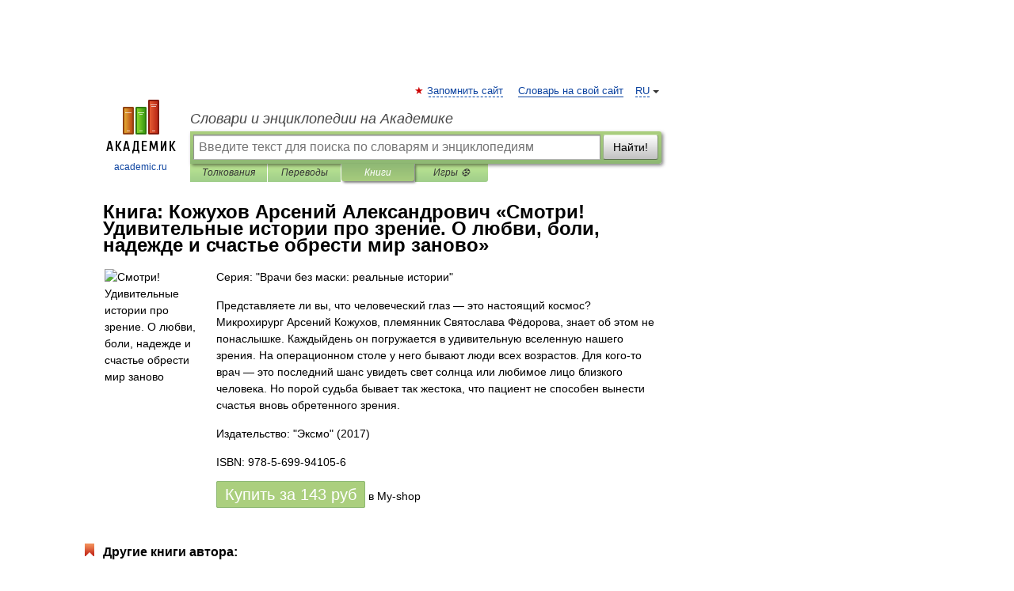

--- FILE ---
content_type: text/html; charset=utf-8
request_url: https://aflt.market.yandex.ru/widgets/service?appVersion=4e3c53b3d5b5ecec91b93b9c3c0637f348aa0ce5
body_size: 492
content:

        <!DOCTYPE html>
        <html>
            <head>
                <title>Виджеты, сервисная страница!</title>

                <script type="text/javascript" src="https://yastatic.net/s3/market-static/affiliate/2393a198fd495f7235c2.js" nonce="Q0JOhN7Xk7ruQZaBFpUCMw=="></script>

                <script type="text/javascript" nonce="Q0JOhN7Xk7ruQZaBFpUCMw==">
                    window.init({"browserslistEnv":"legacy","page":{"id":"affiliate-widgets:service"},"request":{"id":"1768723713823\u002F45543c1b37821e21d011ab14a5480600\u002F1"},"metrikaCounterParams":{"id":45411513,"clickmap":true,"trackLinks":true,"accurateTrackBounce":true}});
                </script>
            </head>
        </html>
    